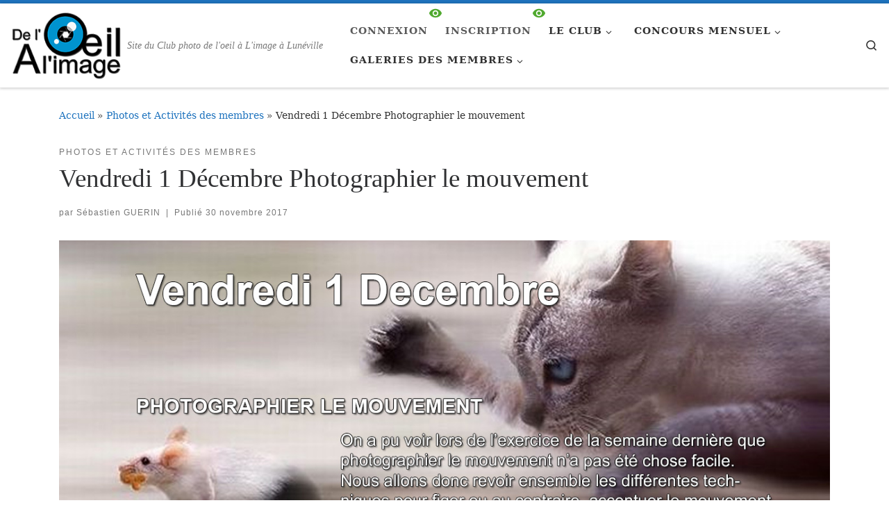

--- FILE ---
content_type: text/html; charset=UTF-8
request_url: https://doali.fr/vendredi-1-decembre-photographier-le-mouvement/
body_size: 15519
content:
<!DOCTYPE html>
<!--[if IE 7]>
<html class="ie ie7" lang="fr-FR">
<![endif]-->
<!--[if IE 8]>
<html class="ie ie8" lang="fr-FR">
<![endif]-->
<!--[if !(IE 7) | !(IE 8)  ]><!-->
<html lang="fr-FR" class="no-js">
<!--<![endif]-->
  <head>
  <meta charset="UTF-8" />
  <meta http-equiv="X-UA-Compatible" content="IE=EDGE" />
  <meta name="viewport" content="width=device-width, initial-scale=1.0" />
  <link rel="profile"  href="https://gmpg.org/xfn/11" />
  <link rel="pingback" href="https://doali.fr/xmlrpc.php" />
<script>(function(html){html.className = html.className.replace(/\bno-js\b/,'js')})(document.documentElement);</script>
<title>Vendredi 1 Décembre Photographier le mouvement &#8211; Club photo de l&#039;œil à L&#039;image à Lunéville</title>
<meta name='robots' content='max-image-preview:large' />
<link rel="alternate" type="application/rss+xml" title="Club photo de l&#039;œil à L&#039;image à Lunéville &raquo; Flux" href="https://doali.fr/feed/" />
<link rel="alternate" type="application/rss+xml" title="Club photo de l&#039;œil à L&#039;image à Lunéville &raquo; Flux des commentaires" href="https://doali.fr/comments/feed/" />
<link rel="alternate" type="application/rss+xml" title="Club photo de l&#039;œil à L&#039;image à Lunéville &raquo; Vendredi 1 Décembre Photographier le mouvement Flux des commentaires" href="https://doali.fr/vendredi-1-decembre-photographier-le-mouvement/feed/" />
<link rel="alternate" title="oEmbed (JSON)" type="application/json+oembed" href="https://doali.fr/wp-json/oembed/1.0/embed?url=https%3A%2F%2Fdoali.fr%2Fvendredi-1-decembre-photographier-le-mouvement%2F" />
<link rel="alternate" title="oEmbed (XML)" type="text/xml+oembed" href="https://doali.fr/wp-json/oembed/1.0/embed?url=https%3A%2F%2Fdoali.fr%2Fvendredi-1-decembre-photographier-le-mouvement%2F&#038;format=xml" />
<style id='wp-img-auto-sizes-contain-inline-css'>
img:is([sizes=auto i],[sizes^="auto," i]){contain-intrinsic-size:3000px 1500px}
/*# sourceURL=wp-img-auto-sizes-contain-inline-css */
</style>
<link rel='stylesheet' id='sgdg_block-css' href='https://doali.fr/wp-content/plugins/skaut-google-drive-gallery/frontend/css/block.min.css?ver=1728882244' media='all' />
<style id='wp-emoji-styles-inline-css'>

	img.wp-smiley, img.emoji {
		display: inline !important;
		border: none !important;
		box-shadow: none !important;
		height: 1em !important;
		width: 1em !important;
		margin: 0 0.07em !important;
		vertical-align: -0.1em !important;
		background: none !important;
		padding: 0 !important;
	}
/*# sourceURL=wp-emoji-styles-inline-css */
</style>
<style id='wp-block-library-inline-css'>
:root{--wp-block-synced-color:#7a00df;--wp-block-synced-color--rgb:122,0,223;--wp-bound-block-color:var(--wp-block-synced-color);--wp-editor-canvas-background:#ddd;--wp-admin-theme-color:#007cba;--wp-admin-theme-color--rgb:0,124,186;--wp-admin-theme-color-darker-10:#006ba1;--wp-admin-theme-color-darker-10--rgb:0,107,160.5;--wp-admin-theme-color-darker-20:#005a87;--wp-admin-theme-color-darker-20--rgb:0,90,135;--wp-admin-border-width-focus:2px}@media (min-resolution:192dpi){:root{--wp-admin-border-width-focus:1.5px}}.wp-element-button{cursor:pointer}:root .has-very-light-gray-background-color{background-color:#eee}:root .has-very-dark-gray-background-color{background-color:#313131}:root .has-very-light-gray-color{color:#eee}:root .has-very-dark-gray-color{color:#313131}:root .has-vivid-green-cyan-to-vivid-cyan-blue-gradient-background{background:linear-gradient(135deg,#00d084,#0693e3)}:root .has-purple-crush-gradient-background{background:linear-gradient(135deg,#34e2e4,#4721fb 50%,#ab1dfe)}:root .has-hazy-dawn-gradient-background{background:linear-gradient(135deg,#faaca8,#dad0ec)}:root .has-subdued-olive-gradient-background{background:linear-gradient(135deg,#fafae1,#67a671)}:root .has-atomic-cream-gradient-background{background:linear-gradient(135deg,#fdd79a,#004a59)}:root .has-nightshade-gradient-background{background:linear-gradient(135deg,#330968,#31cdcf)}:root .has-midnight-gradient-background{background:linear-gradient(135deg,#020381,#2874fc)}:root{--wp--preset--font-size--normal:16px;--wp--preset--font-size--huge:42px}.has-regular-font-size{font-size:1em}.has-larger-font-size{font-size:2.625em}.has-normal-font-size{font-size:var(--wp--preset--font-size--normal)}.has-huge-font-size{font-size:var(--wp--preset--font-size--huge)}.has-text-align-center{text-align:center}.has-text-align-left{text-align:left}.has-text-align-right{text-align:right}.has-fit-text{white-space:nowrap!important}#end-resizable-editor-section{display:none}.aligncenter{clear:both}.items-justified-left{justify-content:flex-start}.items-justified-center{justify-content:center}.items-justified-right{justify-content:flex-end}.items-justified-space-between{justify-content:space-between}.screen-reader-text{border:0;clip-path:inset(50%);height:1px;margin:-1px;overflow:hidden;padding:0;position:absolute;width:1px;word-wrap:normal!important}.screen-reader-text:focus{background-color:#ddd;clip-path:none;color:#444;display:block;font-size:1em;height:auto;left:5px;line-height:normal;padding:15px 23px 14px;text-decoration:none;top:5px;width:auto;z-index:100000}html :where(.has-border-color){border-style:solid}html :where([style*=border-top-color]){border-top-style:solid}html :where([style*=border-right-color]){border-right-style:solid}html :where([style*=border-bottom-color]){border-bottom-style:solid}html :where([style*=border-left-color]){border-left-style:solid}html :where([style*=border-width]){border-style:solid}html :where([style*=border-top-width]){border-top-style:solid}html :where([style*=border-right-width]){border-right-style:solid}html :where([style*=border-bottom-width]){border-bottom-style:solid}html :where([style*=border-left-width]){border-left-style:solid}html :where(img[class*=wp-image-]){height:auto;max-width:100%}:where(figure){margin:0 0 1em}html :where(.is-position-sticky){--wp-admin--admin-bar--position-offset:var(--wp-admin--admin-bar--height,0px)}@media screen and (max-width:600px){html :where(.is-position-sticky){--wp-admin--admin-bar--position-offset:0px}}

/*# sourceURL=wp-block-library-inline-css */
</style><style id='global-styles-inline-css'>
:root{--wp--preset--aspect-ratio--square: 1;--wp--preset--aspect-ratio--4-3: 4/3;--wp--preset--aspect-ratio--3-4: 3/4;--wp--preset--aspect-ratio--3-2: 3/2;--wp--preset--aspect-ratio--2-3: 2/3;--wp--preset--aspect-ratio--16-9: 16/9;--wp--preset--aspect-ratio--9-16: 9/16;--wp--preset--color--black: #000000;--wp--preset--color--cyan-bluish-gray: #abb8c3;--wp--preset--color--white: #ffffff;--wp--preset--color--pale-pink: #f78da7;--wp--preset--color--vivid-red: #cf2e2e;--wp--preset--color--luminous-vivid-orange: #ff6900;--wp--preset--color--luminous-vivid-amber: #fcb900;--wp--preset--color--light-green-cyan: #7bdcb5;--wp--preset--color--vivid-green-cyan: #00d084;--wp--preset--color--pale-cyan-blue: #8ed1fc;--wp--preset--color--vivid-cyan-blue: #0693e3;--wp--preset--color--vivid-purple: #9b51e0;--wp--preset--gradient--vivid-cyan-blue-to-vivid-purple: linear-gradient(135deg,rgb(6,147,227) 0%,rgb(155,81,224) 100%);--wp--preset--gradient--light-green-cyan-to-vivid-green-cyan: linear-gradient(135deg,rgb(122,220,180) 0%,rgb(0,208,130) 100%);--wp--preset--gradient--luminous-vivid-amber-to-luminous-vivid-orange: linear-gradient(135deg,rgb(252,185,0) 0%,rgb(255,105,0) 100%);--wp--preset--gradient--luminous-vivid-orange-to-vivid-red: linear-gradient(135deg,rgb(255,105,0) 0%,rgb(207,46,46) 100%);--wp--preset--gradient--very-light-gray-to-cyan-bluish-gray: linear-gradient(135deg,rgb(238,238,238) 0%,rgb(169,184,195) 100%);--wp--preset--gradient--cool-to-warm-spectrum: linear-gradient(135deg,rgb(74,234,220) 0%,rgb(151,120,209) 20%,rgb(207,42,186) 40%,rgb(238,44,130) 60%,rgb(251,105,98) 80%,rgb(254,248,76) 100%);--wp--preset--gradient--blush-light-purple: linear-gradient(135deg,rgb(255,206,236) 0%,rgb(152,150,240) 100%);--wp--preset--gradient--blush-bordeaux: linear-gradient(135deg,rgb(254,205,165) 0%,rgb(254,45,45) 50%,rgb(107,0,62) 100%);--wp--preset--gradient--luminous-dusk: linear-gradient(135deg,rgb(255,203,112) 0%,rgb(199,81,192) 50%,rgb(65,88,208) 100%);--wp--preset--gradient--pale-ocean: linear-gradient(135deg,rgb(255,245,203) 0%,rgb(182,227,212) 50%,rgb(51,167,181) 100%);--wp--preset--gradient--electric-grass: linear-gradient(135deg,rgb(202,248,128) 0%,rgb(113,206,126) 100%);--wp--preset--gradient--midnight: linear-gradient(135deg,rgb(2,3,129) 0%,rgb(40,116,252) 100%);--wp--preset--font-size--small: 13px;--wp--preset--font-size--medium: 20px;--wp--preset--font-size--large: 36px;--wp--preset--font-size--x-large: 42px;--wp--preset--spacing--20: 0.44rem;--wp--preset--spacing--30: 0.67rem;--wp--preset--spacing--40: 1rem;--wp--preset--spacing--50: 1.5rem;--wp--preset--spacing--60: 2.25rem;--wp--preset--spacing--70: 3.38rem;--wp--preset--spacing--80: 5.06rem;--wp--preset--shadow--natural: 6px 6px 9px rgba(0, 0, 0, 0.2);--wp--preset--shadow--deep: 12px 12px 50px rgba(0, 0, 0, 0.4);--wp--preset--shadow--sharp: 6px 6px 0px rgba(0, 0, 0, 0.2);--wp--preset--shadow--outlined: 6px 6px 0px -3px rgb(255, 255, 255), 6px 6px rgb(0, 0, 0);--wp--preset--shadow--crisp: 6px 6px 0px rgb(0, 0, 0);}:where(.is-layout-flex){gap: 0.5em;}:where(.is-layout-grid){gap: 0.5em;}body .is-layout-flex{display: flex;}.is-layout-flex{flex-wrap: wrap;align-items: center;}.is-layout-flex > :is(*, div){margin: 0;}body .is-layout-grid{display: grid;}.is-layout-grid > :is(*, div){margin: 0;}:where(.wp-block-columns.is-layout-flex){gap: 2em;}:where(.wp-block-columns.is-layout-grid){gap: 2em;}:where(.wp-block-post-template.is-layout-flex){gap: 1.25em;}:where(.wp-block-post-template.is-layout-grid){gap: 1.25em;}.has-black-color{color: var(--wp--preset--color--black) !important;}.has-cyan-bluish-gray-color{color: var(--wp--preset--color--cyan-bluish-gray) !important;}.has-white-color{color: var(--wp--preset--color--white) !important;}.has-pale-pink-color{color: var(--wp--preset--color--pale-pink) !important;}.has-vivid-red-color{color: var(--wp--preset--color--vivid-red) !important;}.has-luminous-vivid-orange-color{color: var(--wp--preset--color--luminous-vivid-orange) !important;}.has-luminous-vivid-amber-color{color: var(--wp--preset--color--luminous-vivid-amber) !important;}.has-light-green-cyan-color{color: var(--wp--preset--color--light-green-cyan) !important;}.has-vivid-green-cyan-color{color: var(--wp--preset--color--vivid-green-cyan) !important;}.has-pale-cyan-blue-color{color: var(--wp--preset--color--pale-cyan-blue) !important;}.has-vivid-cyan-blue-color{color: var(--wp--preset--color--vivid-cyan-blue) !important;}.has-vivid-purple-color{color: var(--wp--preset--color--vivid-purple) !important;}.has-black-background-color{background-color: var(--wp--preset--color--black) !important;}.has-cyan-bluish-gray-background-color{background-color: var(--wp--preset--color--cyan-bluish-gray) !important;}.has-white-background-color{background-color: var(--wp--preset--color--white) !important;}.has-pale-pink-background-color{background-color: var(--wp--preset--color--pale-pink) !important;}.has-vivid-red-background-color{background-color: var(--wp--preset--color--vivid-red) !important;}.has-luminous-vivid-orange-background-color{background-color: var(--wp--preset--color--luminous-vivid-orange) !important;}.has-luminous-vivid-amber-background-color{background-color: var(--wp--preset--color--luminous-vivid-amber) !important;}.has-light-green-cyan-background-color{background-color: var(--wp--preset--color--light-green-cyan) !important;}.has-vivid-green-cyan-background-color{background-color: var(--wp--preset--color--vivid-green-cyan) !important;}.has-pale-cyan-blue-background-color{background-color: var(--wp--preset--color--pale-cyan-blue) !important;}.has-vivid-cyan-blue-background-color{background-color: var(--wp--preset--color--vivid-cyan-blue) !important;}.has-vivid-purple-background-color{background-color: var(--wp--preset--color--vivid-purple) !important;}.has-black-border-color{border-color: var(--wp--preset--color--black) !important;}.has-cyan-bluish-gray-border-color{border-color: var(--wp--preset--color--cyan-bluish-gray) !important;}.has-white-border-color{border-color: var(--wp--preset--color--white) !important;}.has-pale-pink-border-color{border-color: var(--wp--preset--color--pale-pink) !important;}.has-vivid-red-border-color{border-color: var(--wp--preset--color--vivid-red) !important;}.has-luminous-vivid-orange-border-color{border-color: var(--wp--preset--color--luminous-vivid-orange) !important;}.has-luminous-vivid-amber-border-color{border-color: var(--wp--preset--color--luminous-vivid-amber) !important;}.has-light-green-cyan-border-color{border-color: var(--wp--preset--color--light-green-cyan) !important;}.has-vivid-green-cyan-border-color{border-color: var(--wp--preset--color--vivid-green-cyan) !important;}.has-pale-cyan-blue-border-color{border-color: var(--wp--preset--color--pale-cyan-blue) !important;}.has-vivid-cyan-blue-border-color{border-color: var(--wp--preset--color--vivid-cyan-blue) !important;}.has-vivid-purple-border-color{border-color: var(--wp--preset--color--vivid-purple) !important;}.has-vivid-cyan-blue-to-vivid-purple-gradient-background{background: var(--wp--preset--gradient--vivid-cyan-blue-to-vivid-purple) !important;}.has-light-green-cyan-to-vivid-green-cyan-gradient-background{background: var(--wp--preset--gradient--light-green-cyan-to-vivid-green-cyan) !important;}.has-luminous-vivid-amber-to-luminous-vivid-orange-gradient-background{background: var(--wp--preset--gradient--luminous-vivid-amber-to-luminous-vivid-orange) !important;}.has-luminous-vivid-orange-to-vivid-red-gradient-background{background: var(--wp--preset--gradient--luminous-vivid-orange-to-vivid-red) !important;}.has-very-light-gray-to-cyan-bluish-gray-gradient-background{background: var(--wp--preset--gradient--very-light-gray-to-cyan-bluish-gray) !important;}.has-cool-to-warm-spectrum-gradient-background{background: var(--wp--preset--gradient--cool-to-warm-spectrum) !important;}.has-blush-light-purple-gradient-background{background: var(--wp--preset--gradient--blush-light-purple) !important;}.has-blush-bordeaux-gradient-background{background: var(--wp--preset--gradient--blush-bordeaux) !important;}.has-luminous-dusk-gradient-background{background: var(--wp--preset--gradient--luminous-dusk) !important;}.has-pale-ocean-gradient-background{background: var(--wp--preset--gradient--pale-ocean) !important;}.has-electric-grass-gradient-background{background: var(--wp--preset--gradient--electric-grass) !important;}.has-midnight-gradient-background{background: var(--wp--preset--gradient--midnight) !important;}.has-small-font-size{font-size: var(--wp--preset--font-size--small) !important;}.has-medium-font-size{font-size: var(--wp--preset--font-size--medium) !important;}.has-large-font-size{font-size: var(--wp--preset--font-size--large) !important;}.has-x-large-font-size{font-size: var(--wp--preset--font-size--x-large) !important;}
/*# sourceURL=global-styles-inline-css */
</style>

<style id='classic-theme-styles-inline-css'>
/*! This file is auto-generated */
.wp-block-button__link{color:#fff;background-color:#32373c;border-radius:9999px;box-shadow:none;text-decoration:none;padding:calc(.667em + 2px) calc(1.333em + 2px);font-size:1.125em}.wp-block-file__button{background:#32373c;color:#fff;text-decoration:none}
/*# sourceURL=/wp-includes/css/classic-themes.min.css */
</style>
<link rel='stylesheet' id='foobox-free-min-css' href='https://doali.fr/wp-content/plugins/foobox-image-lightbox/free/css/foobox.free.min.css?ver=2.7.35' media='all' />
<link rel='stylesheet' id='if-menu-site-css-css' href='https://doali.fr/wp-content/plugins/if-menu/assets/if-menu-site.css?ver=6.9' media='all' />
<link rel='stylesheet' id='customizr-main-css' href='https://doali.fr/wp-content/themes/customizr/assets/front/css/style.css?ver=4.4.24' media='all' />
<style id='customizr-main-inline-css'>
::-moz-selection{background-color:#1e73be}

::selection{background-color:#1e73be}

a,
.btn-skin:active,
.btn-skin:focus,
.btn-skin:hover,
.btn-skin.inverted,
.grid-container__classic .post-type__icon,
.post-type__icon:hover .icn-format,
.grid-container__classic .post-type__icon:hover .icn-format,
[class*='grid-container__'] .entry-title a.czr-title:hover,
input[type=checkbox]:checked::before{color:#1e73be}

.czr-css-loader > div ,
.btn-skin,
.btn-skin:active,
.btn-skin:focus,
.btn-skin:hover,
.btn-skin-h-dark,
.btn-skin-h-dark.inverted:active,
.btn-skin-h-dark.inverted:focus,
.btn-skin-h-dark.inverted:hover{border-color:#1e73be}

.tc-header.border-top{border-top-color:#1e73be}

[class*='grid-container__'] .entry-title a:hover::after,
.grid-container__classic .post-type__icon,
.btn-skin,
.btn-skin.inverted:active,
.btn-skin.inverted:focus,
.btn-skin.inverted:hover,
.btn-skin-h-dark,
.btn-skin-h-dark.inverted:active,
.btn-skin-h-dark.inverted:focus,
.btn-skin-h-dark.inverted:hover,
.sidebar .widget-title::after,
input[type=radio]:checked::before{background-color:#1e73be}

.btn-skin-light:active,
.btn-skin-light:focus,
.btn-skin-light:hover,
.btn-skin-light.inverted{color:#4799e2}

input:not([type='submit']):not([type='button']):not([type='number']):not([type='checkbox']):not([type='radio']):focus,
textarea:focus,
.btn-skin-light,
.btn-skin-light.inverted,
.btn-skin-light:active,
.btn-skin-light:focus,
.btn-skin-light:hover,
.btn-skin-light.inverted:active,
.btn-skin-light.inverted:focus,
.btn-skin-light.inverted:hover{border-color:#4799e2}

.btn-skin-light,
.btn-skin-light.inverted:active,
.btn-skin-light.inverted:focus,
.btn-skin-light.inverted:hover{background-color:#4799e2}

.btn-skin-lightest:active,
.btn-skin-lightest:focus,
.btn-skin-lightest:hover,
.btn-skin-lightest.inverted{color:#5da5e5}

.btn-skin-lightest,
.btn-skin-lightest.inverted,
.btn-skin-lightest:active,
.btn-skin-lightest:focus,
.btn-skin-lightest:hover,
.btn-skin-lightest.inverted:active,
.btn-skin-lightest.inverted:focus,
.btn-skin-lightest.inverted:hover{border-color:#5da5e5}

.btn-skin-lightest,
.btn-skin-lightest.inverted:active,
.btn-skin-lightest.inverted:focus,
.btn-skin-lightest.inverted:hover{background-color:#5da5e5}

.pagination,
a:hover,
a:focus,
a:active,
.btn-skin-dark:active,
.btn-skin-dark:focus,
.btn-skin-dark:hover,
.btn-skin-dark.inverted,
.btn-skin-dark-oh:active,
.btn-skin-dark-oh:focus,
.btn-skin-dark-oh:hover,
.post-info a:not(.btn):hover,
.grid-container__classic .post-type__icon .icn-format,
[class*='grid-container__'] .hover .entry-title a,
.widget-area a:not(.btn):hover,
a.czr-format-link:hover,
.format-link.hover a.czr-format-link,
button[type=submit]:hover,
button[type=submit]:active,
button[type=submit]:focus,
input[type=submit]:hover,
input[type=submit]:active,
input[type=submit]:focus,
.tabs .nav-link:hover,
.tabs .nav-link.active,
.tabs .nav-link.active:hover,
.tabs .nav-link.active:focus{color:#165389}

.grid-container__classic.tc-grid-border .grid__item,
.btn-skin-dark,
.btn-skin-dark.inverted,
button[type=submit],
input[type=submit],
.btn-skin-dark:active,
.btn-skin-dark:focus,
.btn-skin-dark:hover,
.btn-skin-dark.inverted:active,
.btn-skin-dark.inverted:focus,
.btn-skin-dark.inverted:hover,
.btn-skin-h-dark:active,
.btn-skin-h-dark:focus,
.btn-skin-h-dark:hover,
.btn-skin-h-dark.inverted,
.btn-skin-h-dark.inverted,
.btn-skin-h-dark.inverted,
.btn-skin-dark-oh:active,
.btn-skin-dark-oh:focus,
.btn-skin-dark-oh:hover,
.btn-skin-dark-oh.inverted:active,
.btn-skin-dark-oh.inverted:focus,
.btn-skin-dark-oh.inverted:hover,
button[type=submit]:hover,
button[type=submit]:active,
button[type=submit]:focus,
input[type=submit]:hover,
input[type=submit]:active,
input[type=submit]:focus{border-color:#165389}

.btn-skin-dark,
.btn-skin-dark.inverted:active,
.btn-skin-dark.inverted:focus,
.btn-skin-dark.inverted:hover,
.btn-skin-h-dark:active,
.btn-skin-h-dark:focus,
.btn-skin-h-dark:hover,
.btn-skin-h-dark.inverted,
.btn-skin-h-dark.inverted,
.btn-skin-h-dark.inverted,
.btn-skin-dark-oh.inverted:active,
.btn-skin-dark-oh.inverted:focus,
.btn-skin-dark-oh.inverted:hover,
.grid-container__classic .post-type__icon:hover,
button[type=submit],
input[type=submit],
.czr-link-hover-underline .widgets-list-layout-links a:not(.btn)::before,
.czr-link-hover-underline .widget_archive a:not(.btn)::before,
.czr-link-hover-underline .widget_nav_menu a:not(.btn)::before,
.czr-link-hover-underline .widget_rss ul a:not(.btn)::before,
.czr-link-hover-underline .widget_recent_entries a:not(.btn)::before,
.czr-link-hover-underline .widget_categories a:not(.btn)::before,
.czr-link-hover-underline .widget_meta a:not(.btn)::before,
.czr-link-hover-underline .widget_recent_comments a:not(.btn)::before,
.czr-link-hover-underline .widget_pages a:not(.btn)::before,
.czr-link-hover-underline .widget_calendar a:not(.btn)::before,
[class*='grid-container__'] .hover .entry-title a::after,
a.czr-format-link::before,
.comment-author a::before,
.comment-link::before,
.tabs .nav-link.active::before{background-color:#165389}

.btn-skin-dark-shaded:active,
.btn-skin-dark-shaded:focus,
.btn-skin-dark-shaded:hover,
.btn-skin-dark-shaded.inverted{background-color:rgba(22,83,137,0.2)}

.btn-skin-dark-shaded,
.btn-skin-dark-shaded.inverted:active,
.btn-skin-dark-shaded.inverted:focus,
.btn-skin-dark-shaded.inverted:hover{background-color:rgba(22,83,137,0.8)}.navbar-brand,.header-tagline,h1,h2,h3,.tc-dropcap { font-family : 'Impact','Charcoal','sans-serif'; }
body { font-family : 'Palatino Linotype','Book Antiqua','Palatino','serif'; }

.tc-header.border-top { border-top-width: 5px; border-top-style: solid }
#czr-push-footer { display: none; visibility: hidden; }
        .czr-sticky-footer #czr-push-footer.sticky-footer-enabled { display: block; }
        
/*# sourceURL=customizr-main-inline-css */
</style>
<link rel='stylesheet' id='customizr-ms-respond-css' href='https://doali.fr/wp-content/themes/customizr/assets/front/css/style-modular-scale.css?ver=4.4.24' media='all' />
<link rel='stylesheet' id='tablepress-default-css' href='https://doali.fr/wp-content/plugins/tablepress/css/build/default.css?ver=3.2.6' media='all' />
<link rel='stylesheet' id='um_modal-css' href='https://doali.fr/wp-content/plugins/ultimate-member/assets/css/um-modal.min.css?ver=2.11.1' media='all' />
<link rel='stylesheet' id='um_ui-css' href='https://doali.fr/wp-content/plugins/ultimate-member/assets/libs/jquery-ui/jquery-ui.min.css?ver=1.13.2' media='all' />
<link rel='stylesheet' id='um_tipsy-css' href='https://doali.fr/wp-content/plugins/ultimate-member/assets/libs/tipsy/tipsy.min.css?ver=1.0.0a' media='all' />
<link rel='stylesheet' id='um_raty-css' href='https://doali.fr/wp-content/plugins/ultimate-member/assets/libs/raty/um-raty.min.css?ver=2.6.0' media='all' />
<link rel='stylesheet' id='select2-css' href='https://doali.fr/wp-content/plugins/ultimate-member/assets/libs/select2/select2.min.css?ver=4.0.13' media='all' />
<link rel='stylesheet' id='um_fileupload-css' href='https://doali.fr/wp-content/plugins/ultimate-member/assets/css/um-fileupload.min.css?ver=2.11.1' media='all' />
<link rel='stylesheet' id='um_confirm-css' href='https://doali.fr/wp-content/plugins/ultimate-member/assets/libs/um-confirm/um-confirm.min.css?ver=1.0' media='all' />
<link rel='stylesheet' id='um_datetime-css' href='https://doali.fr/wp-content/plugins/ultimate-member/assets/libs/pickadate/default.min.css?ver=3.6.2' media='all' />
<link rel='stylesheet' id='um_datetime_date-css' href='https://doali.fr/wp-content/plugins/ultimate-member/assets/libs/pickadate/default.date.min.css?ver=3.6.2' media='all' />
<link rel='stylesheet' id='um_datetime_time-css' href='https://doali.fr/wp-content/plugins/ultimate-member/assets/libs/pickadate/default.time.min.css?ver=3.6.2' media='all' />
<link rel='stylesheet' id='um_fonticons_ii-css' href='https://doali.fr/wp-content/plugins/ultimate-member/assets/libs/legacy/fonticons/fonticons-ii.min.css?ver=2.11.1' media='all' />
<link rel='stylesheet' id='um_fonticons_fa-css' href='https://doali.fr/wp-content/plugins/ultimate-member/assets/libs/legacy/fonticons/fonticons-fa.min.css?ver=2.11.1' media='all' />
<link rel='stylesheet' id='um_fontawesome-css' href='https://doali.fr/wp-content/plugins/ultimate-member/assets/css/um-fontawesome.min.css?ver=6.5.2' media='all' />
<link rel='stylesheet' id='um_common-css' href='https://doali.fr/wp-content/plugins/ultimate-member/assets/css/common.min.css?ver=2.11.1' media='all' />
<link rel='stylesheet' id='um_responsive-css' href='https://doali.fr/wp-content/plugins/ultimate-member/assets/css/um-responsive.min.css?ver=2.11.1' media='all' />
<link rel='stylesheet' id='um_styles-css' href='https://doali.fr/wp-content/plugins/ultimate-member/assets/css/um-styles.min.css?ver=2.11.1' media='all' />
<link rel='stylesheet' id='um_crop-css' href='https://doali.fr/wp-content/plugins/ultimate-member/assets/libs/cropper/cropper.min.css?ver=1.6.1' media='all' />
<link rel='stylesheet' id='um_profile-css' href='https://doali.fr/wp-content/plugins/ultimate-member/assets/css/um-profile.min.css?ver=2.11.1' media='all' />
<link rel='stylesheet' id='um_account-css' href='https://doali.fr/wp-content/plugins/ultimate-member/assets/css/um-account.min.css?ver=2.11.1' media='all' />
<link rel='stylesheet' id='um_misc-css' href='https://doali.fr/wp-content/plugins/ultimate-member/assets/css/um-misc.min.css?ver=2.11.1' media='all' />
<link rel='stylesheet' id='um_default_css-css' href='https://doali.fr/wp-content/plugins/ultimate-member/assets/css/um-old-default.min.css?ver=2.11.1' media='all' />
<script src="https://doali.fr/wp-includes/js/jquery/jquery.min.js?ver=3.7.1" id="jquery-core-js"></script>
<script src="https://doali.fr/wp-includes/js/jquery/jquery-migrate.min.js?ver=3.4.1" id="jquery-migrate-js"></script>
<script src="https://doali.fr/wp-includes/js/underscore.min.js?ver=1.13.7" id="underscore-js"></script>
<script id="czr-init-js-extra">
var CZRParams = {"assetsPath":"https://doali.fr/wp-content/themes/customizr/assets/front/","mainScriptUrl":"https://doali.fr/wp-content/themes/customizr/assets/front/js/tc-scripts.min.js?4.4.24","deferFontAwesome":"1","fontAwesomeUrl":"https://doali.fr/wp-content/themes/customizr/assets/shared/fonts/fa/css/fontawesome-all.min.css?4.4.24","_disabled":[],"centerSliderImg":"1","isLightBoxEnabled":"1","SmoothScroll":{"Enabled":true,"Options":{"touchpadSupport":false}},"isAnchorScrollEnabled":"","anchorSmoothScrollExclude":{"simple":["[class*=edd]",".carousel-control","[data-toggle=\"modal\"]","[data-toggle=\"dropdown\"]","[data-toggle=\"czr-dropdown\"]","[data-toggle=\"tooltip\"]","[data-toggle=\"popover\"]","[data-toggle=\"collapse\"]","[data-toggle=\"czr-collapse\"]","[data-toggle=\"tab\"]","[data-toggle=\"pill\"]","[data-toggle=\"czr-pill\"]","[class*=upme]","[class*=um-]"],"deep":{"classes":[],"ids":[]}},"timerOnScrollAllBrowsers":"1","centerAllImg":"1","HasComments":"","LoadModernizr":"1","stickyHeader":"","extLinksStyle":"","extLinksTargetExt":"","extLinksSkipSelectors":{"classes":["btn","button"],"ids":[]},"dropcapEnabled":"","dropcapWhere":{"post":"","page":""},"dropcapMinWords":"","dropcapSkipSelectors":{"tags":["IMG","IFRAME","H1","H2","H3","H4","H5","H6","BLOCKQUOTE","UL","OL"],"classes":["btn"],"id":[]},"imgSmartLoadEnabled":"1","imgSmartLoadOpts":{"parentSelectors":["[class*=grid-container], .article-container",".__before_main_wrapper",".widget-front",".post-related-articles",".tc-singular-thumbnail-wrapper",".sek-module-inner"],"opts":{"excludeImg":[".tc-holder-img"]}},"imgSmartLoadsForSliders":"1","pluginCompats":[],"isWPMobile":"","menuStickyUserSettings":{"desktop":"stick_up","mobile":"stick_up"},"adminAjaxUrl":"https://doali.fr/wp-admin/admin-ajax.php","ajaxUrl":"https://doali.fr/?czrajax=1","frontNonce":{"id":"CZRFrontNonce","handle":"288915c78c"},"isDevMode":"","isModernStyle":"1","i18n":{"Permanently dismiss":"Fermer d\u00e9finitivement"},"frontNotifications":{"welcome":{"enabled":false,"content":"","dismissAction":"dismiss_welcome_note_front"}},"preloadGfonts":"1","googleFonts":null,"version":"4.4.24"};
//# sourceURL=czr-init-js-extra
</script>
<script src="https://doali.fr/wp-content/themes/customizr/assets/front/js/tc-init.min.js?ver=4.4.24" id="czr-init-js"></script>
<script src="https://doali.fr/wp-content/themes/customizr/assets/front/js/libs/modernizr.min.js?ver=4.4.24" id="modernizr-js"></script>
<script id="foobox-free-min-js-before">
/* Run FooBox FREE (v2.7.35) */
var FOOBOX = window.FOOBOX = {
	ready: true,
	disableOthers: false,
	o: {wordpress: { enabled: true }, countMessage:'image %index of %total', captions: { dataTitle: ["captionTitle","title"], dataDesc: ["captionDesc","description"] }, rel: '', excludes:'.fbx-link,.nofoobox,.nolightbox,a[href*="pinterest.com/pin/create/button/"]', affiliate : { enabled: false }},
	selectors: [
		".gallery", ".wp-block-gallery", ".wp-caption", ".wp-block-image", "a:has(img[class*=wp-image-])", ".foobox"
	],
	pre: function( $ ){
		// Custom JavaScript (Pre)
		
	},
	post: function( $ ){
		// Custom JavaScript (Post)
		
		// Custom Captions Code
		
	},
	custom: function( $ ){
		// Custom Extra JS
		
	}
};
//# sourceURL=foobox-free-min-js-before
</script>
<script src="https://doali.fr/wp-content/plugins/foobox-image-lightbox/free/js/foobox.free.min.js?ver=2.7.35" id="foobox-free-min-js"></script>
<script src="https://doali.fr/wp-content/plugins/ultimate-member/assets/js/um-gdpr.min.js?ver=2.11.1" id="um-gdpr-js"></script>
<link rel="https://api.w.org/" href="https://doali.fr/wp-json/" /><link rel="alternate" title="JSON" type="application/json" href="https://doali.fr/wp-json/wp/v2/posts/2862" /><link rel="EditURI" type="application/rsd+xml" title="RSD" href="https://doali.fr/xmlrpc.php?rsd" />
<meta name="generator" content="WordPress 6.9" />
<link rel="canonical" href="https://doali.fr/vendredi-1-decembre-photographier-le-mouvement/" />
<link rel='shortlink' href='https://doali.fr/?p=2862' />
              <link rel="preload" as="font" type="font/woff2" href="https://doali.fr/wp-content/themes/customizr/assets/shared/fonts/customizr/customizr.woff2?128396981" crossorigin="anonymous"/>
            <link rel="icon" href="https://doali.fr/wp-content/uploads/2019/12/cropped-faveicon-1-150x150.png" sizes="32x32" />
<link rel="icon" href="https://doali.fr/wp-content/uploads/2019/12/cropped-faveicon-1-300x300.png" sizes="192x192" />
<link rel="apple-touch-icon" href="https://doali.fr/wp-content/uploads/2019/12/cropped-faveicon-1-300x300.png" />
<meta name="msapplication-TileImage" content="https://doali.fr/wp-content/uploads/2019/12/cropped-faveicon-1-300x300.png" />
</head>

  <body class="wp-singular post-template-default single single-post postid-2862 single-format-standard wp-custom-logo wp-embed-responsive wp-theme-customizr czr-link-hover-underline header-skin-light footer-skin-dark czr-no-sidebar tc-center-images czr-full-layout customizr-4-4-24 czr-sticky-footer">
          <a class="screen-reader-text skip-link" href="#content">Passer au contenu</a>
    
    
    <div id="tc-page-wrap" class="">

      <header class="tpnav-header__header tc-header sl-logo_left sticky-brand-shrink-on sticky-transparent border-top czr-submenu-fade czr-submenu-move" >
        <div class="primary-navbar__wrapper d-none d-lg-block has-horizontal-menu has-branding-aside desktop-sticky" >
  <div class="container-fluid">
    <div class="row align-items-center flex-row primary-navbar__row">
      <div class="branding__container col col-auto" >
  <div class="branding align-items-center flex-column ">
    <div class="branding-row d-flex flex-row align-items-center align-self-start">
      <div class="navbar-brand col-auto " >
  <a class="navbar-brand-sitelogo" href="https://doali.fr/"  aria-label="Club photo de l&#039;œil à L&#039;image à Lunéville | Site du Club photo de l&#039;oeil à L&#039;image à Lunéville" >
    <img src="https://doali.fr/wp-content/uploads/2019/12/cropped-cropped-Logo200px-1-1.png" alt="Retour Accueil" class="" width="200" height="124" style="max-width:250px;max-height:100px">  </a>
</div>
          <div class="branding-aside col-auto flex-column d-flex">
          <span class="header-tagline " >
  Site du Club photo de l&#039;oeil à L&#039;image à Lunéville</span>

          </div>
                </div>
      </div>
</div>
      <div class="primary-nav__container justify-content-lg-around col col-lg-auto flex-lg-column" >
  <div class="primary-nav__wrapper flex-lg-row align-items-center justify-content-end">
              <nav class="primary-nav__nav col" id="primary-nav">
          <div class="nav__menu-wrapper primary-nav__menu-wrapper justify-content-end czr-open-on-hover" >
<ul id="main-menu" class="primary-nav__menu regular-nav nav__menu nav"><li id="menu-item-7885" class="if-menu-peek menu-item menu-item-type-custom menu-item-object-custom menu-item-7885"><a href="https://doali.fr/wp-login.php" class="nav__link"><span class="nav__title">Connexion</span></a></li>
<li id="menu-item-7903" class="if-menu-peek menu-item menu-item-type-post_type menu-item-object-page menu-item-7903"><a href="https://doali.fr/register/" class="nav__link"><span class="nav__title">Inscription</span></a></li>
<li id="menu-item-7887" class="menu-item menu-item-type-post_type menu-item-object-page menu-item-has-children czr-dropdown menu-item-7887"><a data-toggle="czr-dropdown" aria-haspopup="true" aria-expanded="false" href="https://doali.fr/le-club/" class="nav__link"><span class="nav__title">Le club</span><span class="caret__dropdown-toggler"><i class="icn-down-small"></i></span></a>
<ul class="dropdown-menu czr-dropdown-menu">
	<li id="menu-item-7888" class="menu-item menu-item-type-post_type menu-item-object-page dropdown-item menu-item-7888"><a href="https://doali.fr/le-club/" class="nav__link"><span class="nav__title">Le club</span></a></li>
	<li id="menu-item-7886" class="menu-item menu-item-type-post_type menu-item-object-page dropdown-item menu-item-7886"><a href="https://doali.fr/contact-2/" class="nav__link"><span class="nav__title">Horaires-Contacts-Tarifs-Inscriptions</span></a></li>
	<li id="menu-item-7889" class="menu-item menu-item-type-post_type menu-item-object-page dropdown-item menu-item-7889"><a href="https://doali.fr/revues-de-presse/" class="nav__link"><span class="nav__title">Revues de presse</span></a></li>
</ul>
</li>
<li id="menu-item-9954" class="menu-item menu-item-type-taxonomy menu-item-object-category menu-item-has-children czr-dropdown menu-item-9954"><a data-toggle="czr-dropdown" aria-haspopup="true" aria-expanded="false" href="https://doali.fr/category/actualites-du-club/concours-mensuel/" class="nav__link"><span class="nav__title">Concours mensuel</span><span class="caret__dropdown-toggler"><i class="icn-down-small"></i></span></a>
<ul class="dropdown-menu czr-dropdown-menu">
	<li id="menu-item-11642" class="menu-item menu-item-type-post_type menu-item-object-page dropdown-item menu-item-11642"><a href="https://doali.fr/concours-photo/" class="nav__link"><span class="nav__title"></span></a></li>
	<li id="menu-item-11643" class="menu-item menu-item-type-post_type menu-item-object-post dropdown-item menu-item-11643"><a href="https://doali.fr/resultats-du-concours-decembre-2025-symetrie/" class="nav__link"><span class="nav__title">Résultats du concours décembre 2025 &#8220;Symétrie&#8221;</span></a></li>
</ul>
</li>
<li id="menu-item-8002" class="menu-item menu-item-type-custom menu-item-object-custom menu-item-home menu-item-has-children czr-dropdown menu-item-8002"><a data-toggle="czr-dropdown" aria-haspopup="true" aria-expanded="false" href="https://doali.fr" class="nav__link"><span class="nav__title">Galeries des membres</span><span class="caret__dropdown-toggler"><i class="icn-down-small"></i></span></a>
<ul class="dropdown-menu czr-dropdown-menu">
	<li id="menu-item-9012" class="menu-item menu-item-type-custom menu-item-object-custom dropdown-item menu-item-9012"><a href="https://anthonybeurephoto.com/" class="nav__link"><span class="nav__title">Anthony BEURE</span></a></li>
	<li id="menu-item-9599" class="menu-item menu-item-type-custom menu-item-object-custom dropdown-item menu-item-9599"><a href="https://www.flickr.com/photos/93284376@N06/albums/with/72177720312586928" class="nav__link"><span class="nav__title">Bernard GENOT</span></a></li>
	<li id="menu-item-9554" class="menu-item menu-item-type-custom menu-item-object-custom dropdown-item menu-item-9554"><a href="https://www.facebook.com/jeanne.dagorn.54/photos_by" class="nav__link"><span class="nav__title">Céline TRABAC</span></a></li>
	<li id="menu-item-8003" class="menu-item menu-item-type-custom menu-item-object-custom dropdown-item menu-item-8003"><a href="https://www.flickr.com/photos/christophe_remy/" class="nav__link"><span class="nav__title">Christophe REMY</span></a></li>
	<li id="menu-item-9553" class="menu-item menu-item-type-custom menu-item-object-custom dropdown-item menu-item-9553"><a href="https://www.facebook.com/claude.fabiani/photos_by" class="nav__link"><span class="nav__title">Claude FABIANI</span></a></li>
	<li id="menu-item-9552" class="menu-item menu-item-type-custom menu-item-object-custom dropdown-item menu-item-9552"><a href="https://www.facebook.com/danielle.klein.94/photos_by" class="nav__link"><span class="nav__title">Danielle KLEIN</span></a></li>
	<li id="menu-item-9436" class="menu-item menu-item-type-custom menu-item-object-custom dropdown-item menu-item-9436"><a href="https://davidschuller.fr/" class="nav__link"><span class="nav__title">David SCHULLER</span></a></li>
	<li id="menu-item-9550" class="menu-item menu-item-type-custom menu-item-object-custom dropdown-item menu-item-9550"><a href="https://www.facebook.com/denis.gluziki/photos_by" class="nav__link"><span class="nav__title">Denis GLUZIKI</span></a></li>
	<li id="menu-item-9551" class="menu-item menu-item-type-custom menu-item-object-custom dropdown-item menu-item-9551"><a href="https://www.facebook.com/jeanclaude.thirion.7/photos_by" class="nav__link"><span class="nav__title">Jean-Claude THIRION</span></a></li>
	<li id="menu-item-8004" class="menu-item menu-item-type-custom menu-item-object-custom dropdown-item menu-item-8004"><a href="https://www.flickr.com/photos/109431517@N08/" class="nav__link"><span class="nav__title">Julie TOCCO</span></a></li>
	<li id="menu-item-10437" class="menu-item menu-item-type-custom menu-item-object-custom dropdown-item menu-item-10437"><a href="https://www.flickr.com/photos/184847806@N02/" class="nav__link"><span class="nav__title">Laurent Lalleve</span></a></li>
	<li id="menu-item-9549" class="menu-item menu-item-type-custom menu-item-object-custom dropdown-item menu-item-9549"><a href="https://www.clicphoto54.fr/" class="nav__link"><span class="nav__title">Serges DELATTRE</span></a></li>
</ul>
</li>
</ul></div>        </nav>
    <div class="primary-nav__utils nav__utils col-auto" >
    <ul class="nav utils flex-row flex-nowrap regular-nav">
      <li class="nav__search " >
  <a href="#" class="search-toggle_btn icn-search czr-overlay-toggle_btn"  aria-expanded="false"><span class="sr-only">Search</span></a>
        <div class="czr-search-expand">
      <div class="czr-search-expand-inner"><div class="search-form__container " >
  <form action="https://doali.fr/" method="get" class="czr-form search-form">
    <div class="form-group czr-focus">
            <label for="s-696f6121925db" id="lsearch-696f6121925db">
        <span class="screen-reader-text">Rechercher</span>
        <input id="s-696f6121925db" class="form-control czr-search-field" name="s" type="search" value="" aria-describedby="lsearch-696f6121925db" placeholder="Rechercher &hellip;">
      </label>
      <button type="submit" class="button"><i class="icn-search"></i><span class="screen-reader-text">Rechercher &hellip;</span></button>
    </div>
  </form>
</div></div>
    </div>
    </li>
    </ul>
</div>  </div>
</div>
    </div>
  </div>
</div>    <div class="mobile-navbar__wrapper d-lg-none mobile-sticky" >
    <div class="branding__container justify-content-between align-items-center container-fluid" >
  <div class="branding flex-column">
    <div class="branding-row d-flex align-self-start flex-row align-items-center">
      <div class="navbar-brand col-auto " >
  <a class="navbar-brand-sitelogo" href="https://doali.fr/"  aria-label="Club photo de l&#039;œil à L&#039;image à Lunéville | Site du Club photo de l&#039;oeil à L&#039;image à Lunéville" >
    <img src="https://doali.fr/wp-content/uploads/2019/12/cropped-cropped-Logo200px-1-1.png" alt="Retour Accueil" class="" width="200" height="124" style="max-width:250px;max-height:100px">  </a>
</div>
    </div>
      </div>
  <div class="mobile-utils__wrapper nav__utils regular-nav">
    <ul class="nav utils row flex-row flex-nowrap">
      <li class="nav__search " >
  <a href="#" class="search-toggle_btn icn-search czr-dropdown" data-aria-haspopup="true" aria-expanded="false"><span class="sr-only">Search</span></a>
        <div class="czr-search-expand">
      <div class="czr-search-expand-inner"><div class="search-form__container " >
  <form action="https://doali.fr/" method="get" class="czr-form search-form">
    <div class="form-group czr-focus">
            <label for="s-696f6121928b9" id="lsearch-696f6121928b9">
        <span class="screen-reader-text">Rechercher</span>
        <input id="s-696f6121928b9" class="form-control czr-search-field" name="s" type="search" value="" aria-describedby="lsearch-696f6121928b9" placeholder="Rechercher &hellip;">
      </label>
      <button type="submit" class="button"><i class="icn-search"></i><span class="screen-reader-text">Rechercher &hellip;</span></button>
    </div>
  </form>
</div></div>
    </div>
        <ul class="dropdown-menu czr-dropdown-menu">
      <li class="header-search__container container-fluid">
  <div class="search-form__container " >
  <form action="https://doali.fr/" method="get" class="czr-form search-form">
    <div class="form-group czr-focus">
            <label for="s-696f612192992" id="lsearch-696f612192992">
        <span class="screen-reader-text">Rechercher</span>
        <input id="s-696f612192992" class="form-control czr-search-field" name="s" type="search" value="" aria-describedby="lsearch-696f612192992" placeholder="Rechercher &hellip;">
      </label>
      <button type="submit" class="button"><i class="icn-search"></i><span class="screen-reader-text">Rechercher &hellip;</span></button>
    </div>
  </form>
</div></li>    </ul>
  </li>
<li class="hamburger-toggler__container " >
  <button class="ham-toggler-menu czr-collapsed" data-toggle="czr-collapse" data-target="#mobile-nav"><span class="ham__toggler-span-wrapper"><span class="line line-1"></span><span class="line line-2"></span><span class="line line-3"></span></span><span class="screen-reader-text">Menu</span></button>
</li>
    </ul>
  </div>
</div>
<div class="mobile-nav__container " >
   <nav class="mobile-nav__nav flex-column czr-collapse" id="mobile-nav">
      <div class="mobile-nav__inner container-fluid">
      <div class="nav__menu-wrapper mobile-nav__menu-wrapper czr-open-on-click" >
<ul id="mobile-nav-menu" class="mobile-nav__menu vertical-nav nav__menu flex-column nav"><li class="if-menu-peek menu-item menu-item-type-custom menu-item-object-custom menu-item-7885"><a href="https://doali.fr/wp-login.php" class="nav__link"><span class="nav__title">Connexion</span></a></li>
<li class="if-menu-peek menu-item menu-item-type-post_type menu-item-object-page menu-item-7903"><a href="https://doali.fr/register/" class="nav__link"><span class="nav__title">Inscription</span></a></li>
<li class="menu-item menu-item-type-post_type menu-item-object-page menu-item-has-children czr-dropdown menu-item-7887"><span class="display-flex nav__link-wrapper align-items-start"><a href="https://doali.fr/le-club/" class="nav__link"><span class="nav__title">Le club</span></a><button data-toggle="czr-dropdown" aria-haspopup="true" aria-expanded="false" class="caret__dropdown-toggler czr-btn-link"><i class="icn-down-small"></i></button></span>
<ul class="dropdown-menu czr-dropdown-menu">
	<li class="menu-item menu-item-type-post_type menu-item-object-page dropdown-item menu-item-7888"><a href="https://doali.fr/le-club/" class="nav__link"><span class="nav__title">Le club</span></a></li>
	<li class="menu-item menu-item-type-post_type menu-item-object-page dropdown-item menu-item-7886"><a href="https://doali.fr/contact-2/" class="nav__link"><span class="nav__title">Horaires-Contacts-Tarifs-Inscriptions</span></a></li>
	<li class="menu-item menu-item-type-post_type menu-item-object-page dropdown-item menu-item-7889"><a href="https://doali.fr/revues-de-presse/" class="nav__link"><span class="nav__title">Revues de presse</span></a></li>
</ul>
</li>
<li class="menu-item menu-item-type-taxonomy menu-item-object-category menu-item-has-children czr-dropdown menu-item-9954"><span class="display-flex nav__link-wrapper align-items-start"><a href="https://doali.fr/category/actualites-du-club/concours-mensuel/" class="nav__link"><span class="nav__title">Concours mensuel</span></a><button data-toggle="czr-dropdown" aria-haspopup="true" aria-expanded="false" class="caret__dropdown-toggler czr-btn-link"><i class="icn-down-small"></i></button></span>
<ul class="dropdown-menu czr-dropdown-menu">
	<li class="menu-item menu-item-type-post_type menu-item-object-page dropdown-item menu-item-11642"><a href="https://doali.fr/concours-photo/" class="nav__link"><span class="nav__title"></span></a></li>
	<li class="menu-item menu-item-type-post_type menu-item-object-post dropdown-item menu-item-11643"><a href="https://doali.fr/resultats-du-concours-decembre-2025-symetrie/" class="nav__link"><span class="nav__title">Résultats du concours décembre 2025 &#8220;Symétrie&#8221;</span></a></li>
</ul>
</li>
<li class="menu-item menu-item-type-custom menu-item-object-custom menu-item-home menu-item-has-children czr-dropdown menu-item-8002"><span class="display-flex nav__link-wrapper align-items-start"><a href="https://doali.fr" class="nav__link"><span class="nav__title">Galeries des membres</span></a><button data-toggle="czr-dropdown" aria-haspopup="true" aria-expanded="false" class="caret__dropdown-toggler czr-btn-link"><i class="icn-down-small"></i></button></span>
<ul class="dropdown-menu czr-dropdown-menu">
	<li class="menu-item menu-item-type-custom menu-item-object-custom dropdown-item menu-item-9012"><a href="https://anthonybeurephoto.com/" class="nav__link"><span class="nav__title">Anthony BEURE</span></a></li>
	<li class="menu-item menu-item-type-custom menu-item-object-custom dropdown-item menu-item-9599"><a href="https://www.flickr.com/photos/93284376@N06/albums/with/72177720312586928" class="nav__link"><span class="nav__title">Bernard GENOT</span></a></li>
	<li class="menu-item menu-item-type-custom menu-item-object-custom dropdown-item menu-item-9554"><a href="https://www.facebook.com/jeanne.dagorn.54/photos_by" class="nav__link"><span class="nav__title">Céline TRABAC</span></a></li>
	<li class="menu-item menu-item-type-custom menu-item-object-custom dropdown-item menu-item-8003"><a href="https://www.flickr.com/photos/christophe_remy/" class="nav__link"><span class="nav__title">Christophe REMY</span></a></li>
	<li class="menu-item menu-item-type-custom menu-item-object-custom dropdown-item menu-item-9553"><a href="https://www.facebook.com/claude.fabiani/photos_by" class="nav__link"><span class="nav__title">Claude FABIANI</span></a></li>
	<li class="menu-item menu-item-type-custom menu-item-object-custom dropdown-item menu-item-9552"><a href="https://www.facebook.com/danielle.klein.94/photos_by" class="nav__link"><span class="nav__title">Danielle KLEIN</span></a></li>
	<li class="menu-item menu-item-type-custom menu-item-object-custom dropdown-item menu-item-9436"><a href="https://davidschuller.fr/" class="nav__link"><span class="nav__title">David SCHULLER</span></a></li>
	<li class="menu-item menu-item-type-custom menu-item-object-custom dropdown-item menu-item-9550"><a href="https://www.facebook.com/denis.gluziki/photos_by" class="nav__link"><span class="nav__title">Denis GLUZIKI</span></a></li>
	<li class="menu-item menu-item-type-custom menu-item-object-custom dropdown-item menu-item-9551"><a href="https://www.facebook.com/jeanclaude.thirion.7/photos_by" class="nav__link"><span class="nav__title">Jean-Claude THIRION</span></a></li>
	<li class="menu-item menu-item-type-custom menu-item-object-custom dropdown-item menu-item-8004"><a href="https://www.flickr.com/photos/109431517@N08/" class="nav__link"><span class="nav__title">Julie TOCCO</span></a></li>
	<li class="menu-item menu-item-type-custom menu-item-object-custom dropdown-item menu-item-10437"><a href="https://www.flickr.com/photos/184847806@N02/" class="nav__link"><span class="nav__title">Laurent Lalleve</span></a></li>
	<li class="menu-item menu-item-type-custom menu-item-object-custom dropdown-item menu-item-9549"><a href="https://www.clicphoto54.fr/" class="nav__link"><span class="nav__title">Serges DELATTRE</span></a></li>
</ul>
</li>
</ul></div>      </div>
  </nav>
</div></div></header>


  
    <div id="main-wrapper" class="section">

                      

          <div class="czr-hot-crumble container page-breadcrumbs" role="navigation" >
  <div class="row">
        <nav class="breadcrumbs col-12"><span class="trail-begin"><a href="https://doali.fr" title="Club photo de l&#039;œil à L&#039;image à Lunéville" rel="home" class="trail-begin">Accueil</a></span> <span class="sep">&raquo;</span> <a href="https://doali.fr/category/photos-et-activites-des-membres/" title="Photos et Activités des membres">Photos et Activités des membres</a> <span class="sep">&raquo;</span> <span class="trail-end">Vendredi 1 Décembre Photographier le mouvement</span></nav>  </div>
</div>
          <div class="container" role="main">

            
            <div class="flex-row row column-content-wrapper">

                
                <div id="content" class="col-12 article-container">

                  <article id="post-2862" class="post-2862 post type-post status-publish format-standard has-post-thumbnail category-photos-et-activites-des-membres czr-hentry" >
    <header class="entry-header " >
  <div class="entry-header-inner">
                <div class="tax__container post-info entry-meta">
          <a class="tax__link" href="https://doali.fr/category/photos-et-activites-des-membres/" title="Voir tous les billets dans Photos et Activités des membres"> <span>Photos et Activités des membres</span> </a>        </div>
        <h1 class="entry-title">Vendredi 1 Décembre Photographier le mouvement</h1>
        <div class="header-bottom">
      <div class="post-info">
                  <span class="entry-meta">
        <span class="author-meta">par <span class="author vcard"><span class="author_name"><a class="url fn n" href="https://doali.fr/author/admin5340/" title="Voir tous les billets de Sébastien GUERIN" rel="author">Sébastien GUERIN</a></span></span></span><span class="v-separator">|</span>Publié <a href="https://doali.fr/2017/11/30/" title="7h37" rel="bookmark"><time class="entry-date published updated" datetime="30 novembre 2017">30 novembre 2017</time></a></span>      </div>
    </div>
      </div>
</header>  <div class="post-entry tc-content-inner">
    <section class="post-content entry-content " >
            <div class="czr-wp-the-content">
        <p><img  fetchpriority="high" decoding="async" class="aligncenter size-full wp-image-2865"  src="[data-uri]" data-src="http://www.oeilimage.fr/wp-content/uploads/2017/11/39-1.jpg"  alt="" width="1200" height="500" data-srcset="https://doali.fr/wp-content/uploads/2017/11/39-1.jpg 1200w, https://doali.fr/wp-content/uploads/2017/11/39-1-300x125.jpg 300w, https://doali.fr/wp-content/uploads/2017/11/39-1-1024x427.jpg 1024w, https://doali.fr/wp-content/uploads/2017/11/39-1-768x320.jpg 768w" data-sizes="(max-width: 1200px) 100vw, 1200px" /><img  decoding="async" class="aligncenter size-full wp-image-2861"  src="[data-uri]" data-src="http://www.oeilimage.fr/wp-content/uploads/2017/11/39.jpg"  alt="" width="1200" height="500" /></p>
      </div>
      <footer class="post-footer clearfix">
                <div class="row entry-meta justify-content-between align-items-center">
                          </div>
      </footer>
    </section><!-- .entry-content -->
  </div><!-- .post-entry -->
  </article><section class="post-related-articles czr-carousel " id="related-posts-section" >
  <header class="row flex-row">
    <h3 class="related-posts_title col">Vous pourrez aussi être intéressé par</h3>
          <div class="related-posts_nav col col-auto">
        <span class="btn btn-skin-dark inverted czr-carousel-prev slider-control czr-carousel-control disabled icn-left-open-big" title="Articles similaires précédent" tabindex="0"></span>
        <span class="btn btn-skin-dark inverted czr-carousel-next slider-control czr-carousel-control icn-right-open-big" title="Articles similaires suivant" tabindex="0"></span>
      </div>
      </header>
  <div class="row grid-container__square-mini carousel-inner">
  <article id="post-3538_related_posts" class="col-6 grid-item czr-related-post post-3538 post type-post status-publish format-standard has-post-thumbnail category-photos-et-activites-des-membres czr-hentry" >
  <div class="grid__item flex-wrap flex-lg-nowrap flex-row">
    <section class="tc-thumbnail entry-media__holder col-12 col-lg-6 czr__r-w1by1" >
  <div class="entry-media__wrapper czr__r-i js-centering">
        <a class="bg-link" rel="bookmark" href="https://doali.fr/denis-aubry-et-philippe-mitre-exposent-a-la-filoche-de-chaligny/"></a>
  <img  width="361" height="510"  src="[data-uri]" data-src="https://doali.fr/wp-content/uploads/2018/05/filoche.jpg"  class="attachment-tc-sq-thumb tc-thumb-type-thumb czr-img wp-post-image" alt="" decoding="async" loading="lazy" data-srcset="https://doali.fr/wp-content/uploads/2018/05/filoche.jpg 827w, https://doali.fr/wp-content/uploads/2018/05/filoche-212x300.jpg 212w, https://doali.fr/wp-content/uploads/2018/05/filoche-724x1024.jpg 724w, https://doali.fr/wp-content/uploads/2018/05/filoche-768x1086.jpg 768w" data-sizes="auto, (max-width: 361px) 100vw, 361px" /><div class="post-action btn btn-skin-dark-shaded inverted"><a href="https://doali.fr/wp-content/uploads/2018/05/filoche.jpg" class="expand-img icn-expand"></a></div>  </div>
</section>      <section class="tc-content entry-content__holder col-12 col-lg-6 czr__r-w1by1">
        <div class="entry-content__wrapper">
        <header class="entry-header " >
  <div class="entry-header-inner ">
          <div class="entry-meta post-info">
          Publié <a href="https://doali.fr/denis-aubry-et-philippe-mitre-exposent-a-la-filoche-de-chaligny/" title="Permalien vers &nbsp;Denis Aubry et Philippe Mitre Exposent à La Filoche de Chaligny" rel="bookmark"><time class="entry-date published updated" datetime="20 mai 2018">20 mai 2018</time></a>      </div>
              <h2 class="entry-title ">
      <a class="czr-title" href="https://doali.fr/denis-aubry-et-philippe-mitre-exposent-a-la-filoche-de-chaligny/" rel="bookmark">Denis Aubry et Philippe Mitre Exposent à La Filoche de Chaligny</a>
    </h2>
            </div>
</header><div class="tc-content-inner entry-summary"  >
            <div class="czr-wp-the-content">
              <p>Ouvrons les portes !, Photographies et poèmes de Denis Aubry et Philippe Mitre Retrouvez toute la programmation du cycle « Habiter » et de la [&hellip;]</p>
          </div>
      </div>        </div>
      </section>
  </div>
</article><article id="post-3274_related_posts" class="col-6 grid-item czr-related-post post-3274 post type-post status-publish format-standard has-post-thumbnail category-photos-et-activites-des-membres czr-hentry" >
  <div class="grid__item flex-wrap flex-lg-nowrap flex-row">
    <section class="tc-thumbnail entry-media__holder col-12 col-lg-6 czr__r-w1by1" >
  <div class="entry-media__wrapper czr__r-i js-centering">
        <a class="bg-link" rel="bookmark" href="https://doali.fr/vendredi-06-avril-soiree-concours-la-pierre/"></a>
  <img  width="510" height="213"  src="[data-uri]" data-src="https://doali.fr/wp-content/uploads/2018/04/85.jpg"  class="attachment-tc-sq-thumb tc-thumb-type-thumb czr-img wp-post-image" alt="" decoding="async" loading="lazy" data-srcset="https://doali.fr/wp-content/uploads/2018/04/85.jpg 1200w, https://doali.fr/wp-content/uploads/2018/04/85-300x125.jpg 300w, https://doali.fr/wp-content/uploads/2018/04/85-1024x427.jpg 1024w, https://doali.fr/wp-content/uploads/2018/04/85-768x320.jpg 768w" data-sizes="auto, (max-width: 510px) 100vw, 510px" /><div class="post-action btn btn-skin-dark-shaded inverted"><a href="https://doali.fr/wp-content/uploads/2018/04/85.jpg" class="expand-img icn-expand"></a></div>  </div>
</section>      <section class="tc-content entry-content__holder col-12 col-lg-6 czr__r-w1by1">
        <div class="entry-content__wrapper">
        <header class="entry-header " >
  <div class="entry-header-inner ">
          <div class="entry-meta post-info">
          Publié <a href="https://doali.fr/vendredi-06-avril-soiree-concours-la-pierre/" title="Permalien vers &nbsp;Vendredi 06 Avril: Soirée concours &#8220;la pierre&#8221;" rel="bookmark"><time class="entry-date published updated" datetime="6 avril 2018">6 avril 2018</time></a>      </div>
              <h2 class="entry-title ">
      <a class="czr-title" href="https://doali.fr/vendredi-06-avril-soiree-concours-la-pierre/" rel="bookmark">Vendredi 06 Avril: Soirée concours &#8220;la pierre&#8221;</a>
    </h2>
            </div>
</header>        </div>
      </section>
  </div>
</article><article id="post-2286_related_posts" class="col-6 grid-item czr-related-post post-2286 post type-post status-publish format-standard has-post-thumbnail category-photos-et-activites-des-membres czr-hentry" >
  <div class="grid__item flex-wrap flex-lg-nowrap flex-row">
    <section class="tc-thumbnail entry-media__holder col-12 col-lg-6 czr__r-w1by1" >
  <div class="entry-media__wrapper czr__r-i js-centering">
        <a class="bg-link" rel="bookmark" href="https://doali.fr/mardi-04-avril-photomontages/"></a>
  <img  width="510" height="213"  src="[data-uri]" data-src="https://doali.fr/wp-content/uploads/2017/04/79.jpg"  class="attachment-tc-sq-thumb tc-thumb-type-thumb czr-img wp-post-image" alt="" decoding="async" loading="lazy" data-srcset="https://doali.fr/wp-content/uploads/2017/04/79.jpg 1200w, https://doali.fr/wp-content/uploads/2017/04/79-300x125.jpg 300w, https://doali.fr/wp-content/uploads/2017/04/79-1024x427.jpg 1024w, https://doali.fr/wp-content/uploads/2017/04/79-768x320.jpg 768w" data-sizes="auto, (max-width: 510px) 100vw, 510px" /><div class="post-action btn btn-skin-dark-shaded inverted"><a href="https://doali.fr/wp-content/uploads/2017/04/79.jpg" class="expand-img icn-expand"></a></div>  </div>
</section>      <section class="tc-content entry-content__holder col-12 col-lg-6 czr__r-w1by1">
        <div class="entry-content__wrapper">
        <header class="entry-header " >
  <div class="entry-header-inner ">
          <div class="entry-meta post-info">
          Publié <a href="https://doali.fr/mardi-04-avril-photomontages/" title="Permalien vers &nbsp;Mardi 04 Avril Photomontages" rel="bookmark"><time class="entry-date published updated" datetime="1 avril 2017">1 avril 2017</time></a>      </div>
              <h2 class="entry-title ">
      <a class="czr-title" href="https://doali.fr/mardi-04-avril-photomontages/" rel="bookmark">Mardi 04 Avril Photomontages</a>
    </h2>
            </div>
</header>        </div>
      </section>
  </div>
</article><article id="post-2427_related_posts" class="col-6 grid-item czr-related-post post-2427 post type-post status-publish format-standard has-post-thumbnail category-photos-et-activites-des-membres czr-hentry" >
  <div class="grid__item flex-wrap flex-lg-nowrap flex-row">
    <section class="tc-thumbnail entry-media__holder col-12 col-lg-6 czr__r-w1by1" >
  <div class="entry-media__wrapper czr__r-i js-centering">
        <a class="bg-link" rel="bookmark" href="https://doali.fr/le-mon-du-petit-sur-le-republicain-lorrain/"></a>
  <img  width="510" height="350"  src="[data-uri]" data-src="https://doali.fr/wp-content/uploads/2017/07/les-personnalites-devant-l-exposition-photo-rl-1499789901.jpg"  class="attachment-tc-sq-thumb tc-thumb-type-thumb czr-img wp-post-image" alt="" decoding="async" loading="lazy" data-srcset="https://doali.fr/wp-content/uploads/2017/07/les-personnalites-devant-l-exposition-photo-rl-1499789901.jpg 1600w, https://doali.fr/wp-content/uploads/2017/07/les-personnalites-devant-l-exposition-photo-rl-1499789901-300x206.jpg 300w, https://doali.fr/wp-content/uploads/2017/07/les-personnalites-devant-l-exposition-photo-rl-1499789901-1024x703.jpg 1024w, https://doali.fr/wp-content/uploads/2017/07/les-personnalites-devant-l-exposition-photo-rl-1499789901-768x528.jpg 768w, https://doali.fr/wp-content/uploads/2017/07/les-personnalites-devant-l-exposition-photo-rl-1499789901-1536x1055.jpg 1536w, https://doali.fr/wp-content/uploads/2017/07/les-personnalites-devant-l-exposition-photo-rl-1499789901-1568x1077.jpg 1568w" data-sizes="auto, (max-width: 510px) 100vw, 510px" /><div class="post-action btn btn-skin-dark-shaded inverted"><a href="https://doali.fr/wp-content/uploads/2017/07/les-personnalites-devant-l-exposition-photo-rl-1499789901.jpg" class="expand-img icn-expand"></a></div>  </div>
</section>      <section class="tc-content entry-content__holder col-12 col-lg-6 czr__r-w1by1">
        <div class="entry-content__wrapper">
        <header class="entry-header " >
  <div class="entry-header-inner ">
          <div class="entry-meta post-info">
          Publié <a href="https://doali.fr/le-mon-du-petit-sur-le-republicain-lorrain/" title="Permalien vers &nbsp;Le monde du petit sur le Républicain Lorrain" rel="bookmark"><time class="entry-date published updated" datetime="12 juillet 2017">12 juillet 2017</time></a>      </div>
              <h2 class="entry-title ">
      <a class="czr-title" href="https://doali.fr/le-mon-du-petit-sur-le-republicain-lorrain/" rel="bookmark">Le monde du petit sur le Républicain Lorrain</a>
    </h2>
            </div>
</header><div class="tc-content-inner entry-summary"  >
            <div class="czr-wp-the-content">
              <p>ASSOCIATION Le Club photo de Lunéville expose à Abreschviller E 12/07/2017 À 05:03 Photo HDLes personnalités devant l&#8217;exposition. Photo RL Le Club [&hellip;]</p>
          </div>
      </div>        </div>
      </section>
  </div>
</article>  </div>
</section>
                </div>

                
            </div><!-- .column-content-wrapper -->

            

          </div><!-- .container -->

          <div id="czr-push-footer" ></div>
    </div><!-- #main-wrapper -->

    
          <div class="container-fluid">
        <div class="post-navigation row " >
  <nav id="nav-below" class="col-12">
    <h2 class="sr-only">Parcourir les articles</h2>
    <ul class="czr_pager row flex-row flex-no-wrap">
      <li class="previous col-5 text-left">
              <span class="sr-only">Article précédent</span>
        <span class="nav-previous nav-dir"><a href="https://doali.fr/mercredi-29-novembre-les-objectifs/" rel="prev"><span class="meta-nav"><i class="arrow icn-left-open-big"></i><span class="meta-nav-title">Mercredi 29 novembre &#8211; Les objectifs</span></span></a></span>
            </li>
      <li class="nav-back col-2 text-center">
                <a href="https://doali.fr/" title="Retour à la liste des articles">
          <span><i class="icn-grid-empty"></i></span>
          <span class="sr-only">Retour à la liste des articles</span>
        </a>
              </li>
      <li class="next col-5 text-right">
              <span class="sr-only">Article suivant</span>
        <span class="nav-next nav-dir"><a href="https://doali.fr/mardi-5-decembre-atelier-light-room/" rel="next"><span class="meta-nav"><span class="meta-nav-title">Mardi 5 décembre Atelier Light Room</span><i class="arrow icn-right-open-big"></i></span></a></span>
            </li>
  </ul>
  </nav>
</div>
      </div>
    
<footer id="footer" class="footer__wrapper" >
  <div id="colophon" class="colophon " >
  <div class="container-fluid">
    <div class="colophon__row row flex-row justify-content-between">
      <div class="col-12 col-sm-auto">
        <div id="footer__credits" class="footer__credits" >
  <p class="czr-copyright">
    <span class="czr-copyright-text">&copy;&nbsp;2026&nbsp;</span><a class="czr-copyright-link" href="https://doali.fr" title="Club photo de l&#039;œil à L&#039;image à Lunéville">Club photo de l&#039;œil à L&#039;image à Lunéville</a><span class="czr-rights-text">&nbsp;&ndash;&nbsp;Tous droits réservés</span>
  </p>
  <p class="czr-credits">
    <span class="czr-designer">
      <span class="czr-wp-powered"><span class="czr-wp-powered-text">Propulsé par&nbsp;</span><a class="czr-wp-powered-link" title="Propulsé par WordPress" href="https://www.wordpress.org/" target="_blank" rel="noopener noreferrer">WP</a></span><span class="czr-designer-text">&nbsp;&ndash;&nbsp;Réalisé avec the <a class="czr-designer-link" href="https://presscustomizr.com/customizr" title="Thème Customizr">Thème Customizr</a></span>
    </span>
  </p>
</div>
      </div>
            <div class="col-12 col-sm-auto">
        <div class="social-links">
          <ul class="socials " >
  <li ><a rel="nofollow noopener noreferrer" class="social-icon icon-feed"  title="Abonnez-vous au flux rss" aria-label="Abonnez-vous au flux rss" href="https://doali.fr/?feed=rss"  target="_blank" ><i class="fas fa-rss"></i></a></li> <li ><a rel="nofollow noopener noreferrer" class="social-icon icon-facebook-f (alias)"  title="Suivez-nous sur Facebook-f (alias)" aria-label="Suivez-nous sur Facebook-f (alias)" href="https://www.facebook.com/oeilimage"  target="_blank" ><i class="fab fa-facebook-f (alias)"></i></a></li></ul>
        </div>
      </div>
          </div>
  </div>
</div>
</footer>
    </div><!-- end #tc-page-wrap -->

    <button class="btn czr-btt czr-btta right" ><i class="icn-up-small"></i></button>

<div id="um_upload_single" style="display:none;"></div>

<div id="um_view_photo" style="display:none;">
	<a href="javascript:void(0);" data-action="um_remove_modal" class="um-modal-close" aria-label="Fermer la fenêtre modale de l’image">
		<i class="um-faicon-times"></i>
	</a>

	<div class="um-modal-body photo">
		<div class="um-modal-photo"></div>
	</div>
</div>
<script type="speculationrules">
{"prefetch":[{"source":"document","where":{"and":[{"href_matches":"/*"},{"not":{"href_matches":["/wp-*.php","/wp-admin/*","/wp-content/uploads/*","/wp-content/*","/wp-content/plugins/*","/wp-content/themes/customizr/*","/*\\?(.+)"]}},{"not":{"selector_matches":"a[rel~=\"nofollow\"]"}},{"not":{"selector_matches":".no-prefetch, .no-prefetch a"}}]},"eagerness":"conservative"}]}
</script>
<script src="https://doali.fr/wp-includes/js/comment-reply.min.js?ver=6.9" id="comment-reply-js" async data-wp-strategy="async" fetchpriority="low"></script>
<script src="https://doali.fr/wp-includes/js/jquery/ui/core.min.js?ver=1.13.3" id="jquery-ui-core-js"></script>
<script src="https://doali.fr/wp-content/themes/customizr/assets/front/js/libs/retina.min.js?ver=4.4.24" id="retinajs-js"></script>
<script id="wp-util-js-extra">
var _wpUtilSettings = {"ajax":{"url":"/wp-admin/admin-ajax.php"}};
//# sourceURL=wp-util-js-extra
</script>
<script src="https://doali.fr/wp-includes/js/wp-util.min.js?ver=6.9" id="wp-util-js"></script>
<script src="https://doali.fr/wp-includes/js/dist/hooks.min.js?ver=dd5603f07f9220ed27f1" id="wp-hooks-js"></script>
<script src="https://doali.fr/wp-includes/js/dist/i18n.min.js?ver=c26c3dc7bed366793375" id="wp-i18n-js"></script>
<script id="wp-i18n-js-after">
wp.i18n.setLocaleData( { 'text direction\u0004ltr': [ 'ltr' ] } );
//# sourceURL=wp-i18n-js-after
</script>
<script src="https://doali.fr/wp-content/plugins/ultimate-member/assets/libs/tipsy/tipsy.min.js?ver=1.0.0a" id="um_tipsy-js"></script>
<script src="https://doali.fr/wp-content/plugins/ultimate-member/assets/libs/um-confirm/um-confirm.min.js?ver=1.0" id="um_confirm-js"></script>
<script src="https://doali.fr/wp-content/plugins/ultimate-member/assets/libs/pickadate/picker.min.js?ver=3.6.2" id="um_datetime-js"></script>
<script src="https://doali.fr/wp-content/plugins/ultimate-member/assets/libs/pickadate/picker.date.min.js?ver=3.6.2" id="um_datetime_date-js"></script>
<script src="https://doali.fr/wp-content/plugins/ultimate-member/assets/libs/pickadate/picker.time.min.js?ver=3.6.2" id="um_datetime_time-js"></script>
<script src="https://doali.fr/wp-content/plugins/ultimate-member/assets/libs/pickadate/translations/fr_FR.min.js?ver=3.6.2" id="um_datetime_locale-js"></script>
<script id="um_common-js-extra">
var um_common_variables = {"locale":"fr_FR"};
var um_common_variables = {"locale":"fr_FR"};
//# sourceURL=um_common-js-extra
</script>
<script src="https://doali.fr/wp-content/plugins/ultimate-member/assets/js/common.min.js?ver=2.11.1" id="um_common-js"></script>
<script src="https://doali.fr/wp-content/plugins/ultimate-member/assets/libs/cropper/cropper.min.js?ver=1.6.1" id="um_crop-js"></script>
<script id="um_frontend_common-js-extra">
var um_frontend_common_variables = [];
//# sourceURL=um_frontend_common-js-extra
</script>
<script src="https://doali.fr/wp-content/plugins/ultimate-member/assets/js/common-frontend.min.js?ver=2.11.1" id="um_frontend_common-js"></script>
<script src="https://doali.fr/wp-content/plugins/ultimate-member/assets/js/um-modal.min.js?ver=2.11.1" id="um_modal-js"></script>
<script src="https://doali.fr/wp-content/plugins/ultimate-member/assets/libs/jquery-form/jquery-form.min.js?ver=2.11.1" id="um_jquery_form-js"></script>
<script src="https://doali.fr/wp-content/plugins/ultimate-member/assets/libs/fileupload/fileupload.js?ver=2.11.1" id="um_fileupload-js"></script>
<script src="https://doali.fr/wp-content/plugins/ultimate-member/assets/js/um-functions.min.js?ver=2.11.1" id="um_functions-js"></script>
<script src="https://doali.fr/wp-content/plugins/ultimate-member/assets/js/um-responsive.min.js?ver=2.11.1" id="um_responsive-js"></script>
<script src="https://doali.fr/wp-content/plugins/ultimate-member/assets/js/um-conditional.min.js?ver=2.11.1" id="um_conditional-js"></script>
<script src="https://doali.fr/wp-content/plugins/ultimate-member/assets/libs/select2/select2.full.min.js?ver=4.0.13" id="select2-js"></script>
<script src="https://doali.fr/wp-content/plugins/ultimate-member/assets/libs/select2/i18n/fr.js?ver=4.0.13" id="um_select2_locale-js"></script>
<script id="um_raty-js-translations">
( function( domain, translations ) {
	var localeData = translations.locale_data[ domain ] || translations.locale_data.messages;
	localeData[""].domain = domain;
	wp.i18n.setLocaleData( localeData, domain );
} )( "ultimate-member", {"translation-revision-date":"2026-01-16 08:12:52+0000","generator":"GlotPress\/4.0.3","domain":"messages","locale_data":{"messages":{"":{"domain":"messages","plural-forms":"nplurals=2; plural=n > 1;","lang":"fr"},"Not rated yet!":["Pas encore not\u00e9\u00a0!"],"Cancel this rating!":["Annuler cette note\u00a0!"]}},"comment":{"reference":"assets\/libs\/raty\/um-raty.js"}} );
//# sourceURL=um_raty-js-translations
</script>
<script src="https://doali.fr/wp-content/plugins/ultimate-member/assets/libs/raty/um-raty.min.js?ver=2.6.0" id="um_raty-js"></script>
<script id="um_scripts-js-extra">
var um_scripts = {"max_upload_size":"134217728","nonce":"41a25dce63"};
//# sourceURL=um_scripts-js-extra
</script>
<script src="https://doali.fr/wp-content/plugins/ultimate-member/assets/js/um-scripts.min.js?ver=2.11.1" id="um_scripts-js"></script>
<script id="um_profile-js-translations">
( function( domain, translations ) {
	var localeData = translations.locale_data[ domain ] || translations.locale_data.messages;
	localeData[""].domain = domain;
	wp.i18n.setLocaleData( localeData, domain );
} )( "ultimate-member", {"translation-revision-date":"2026-01-16 08:12:52+0000","generator":"GlotPress\/4.0.3","domain":"messages","locale_data":{"messages":{"":{"domain":"messages","plural-forms":"nplurals=2; plural=n > 1;","lang":"fr"},"Are you sure that you want to delete this user?":["Confirmez-vous vouloir supprimer ce compte\u00a0?"],"Upload a cover photo":["T\u00e9l\u00e9verser une photo de couverture"]}},"comment":{"reference":"assets\/js\/um-profile.js"}} );
//# sourceURL=um_profile-js-translations
</script>
<script src="https://doali.fr/wp-content/plugins/ultimate-member/assets/js/um-profile.min.js?ver=2.11.1" id="um_profile-js"></script>
<script src="https://doali.fr/wp-content/plugins/ultimate-member/assets/js/um-account.min.js?ver=2.11.1" id="um_account-js"></script>
<script id="wp-emoji-settings" type="application/json">
{"baseUrl":"https://s.w.org/images/core/emoji/17.0.2/72x72/","ext":".png","svgUrl":"https://s.w.org/images/core/emoji/17.0.2/svg/","svgExt":".svg","source":{"concatemoji":"https://doali.fr/wp-includes/js/wp-emoji-release.min.js?ver=6.9"}}
</script>
<script type="module">
/*! This file is auto-generated */
const a=JSON.parse(document.getElementById("wp-emoji-settings").textContent),o=(window._wpemojiSettings=a,"wpEmojiSettingsSupports"),s=["flag","emoji"];function i(e){try{var t={supportTests:e,timestamp:(new Date).valueOf()};sessionStorage.setItem(o,JSON.stringify(t))}catch(e){}}function c(e,t,n){e.clearRect(0,0,e.canvas.width,e.canvas.height),e.fillText(t,0,0);t=new Uint32Array(e.getImageData(0,0,e.canvas.width,e.canvas.height).data);e.clearRect(0,0,e.canvas.width,e.canvas.height),e.fillText(n,0,0);const a=new Uint32Array(e.getImageData(0,0,e.canvas.width,e.canvas.height).data);return t.every((e,t)=>e===a[t])}function p(e,t){e.clearRect(0,0,e.canvas.width,e.canvas.height),e.fillText(t,0,0);var n=e.getImageData(16,16,1,1);for(let e=0;e<n.data.length;e++)if(0!==n.data[e])return!1;return!0}function u(e,t,n,a){switch(t){case"flag":return n(e,"\ud83c\udff3\ufe0f\u200d\u26a7\ufe0f","\ud83c\udff3\ufe0f\u200b\u26a7\ufe0f")?!1:!n(e,"\ud83c\udde8\ud83c\uddf6","\ud83c\udde8\u200b\ud83c\uddf6")&&!n(e,"\ud83c\udff4\udb40\udc67\udb40\udc62\udb40\udc65\udb40\udc6e\udb40\udc67\udb40\udc7f","\ud83c\udff4\u200b\udb40\udc67\u200b\udb40\udc62\u200b\udb40\udc65\u200b\udb40\udc6e\u200b\udb40\udc67\u200b\udb40\udc7f");case"emoji":return!a(e,"\ud83e\u1fac8")}return!1}function f(e,t,n,a){let r;const o=(r="undefined"!=typeof WorkerGlobalScope&&self instanceof WorkerGlobalScope?new OffscreenCanvas(300,150):document.createElement("canvas")).getContext("2d",{willReadFrequently:!0}),s=(o.textBaseline="top",o.font="600 32px Arial",{});return e.forEach(e=>{s[e]=t(o,e,n,a)}),s}function r(e){var t=document.createElement("script");t.src=e,t.defer=!0,document.head.appendChild(t)}a.supports={everything:!0,everythingExceptFlag:!0},new Promise(t=>{let n=function(){try{var e=JSON.parse(sessionStorage.getItem(o));if("object"==typeof e&&"number"==typeof e.timestamp&&(new Date).valueOf()<e.timestamp+604800&&"object"==typeof e.supportTests)return e.supportTests}catch(e){}return null}();if(!n){if("undefined"!=typeof Worker&&"undefined"!=typeof OffscreenCanvas&&"undefined"!=typeof URL&&URL.createObjectURL&&"undefined"!=typeof Blob)try{var e="postMessage("+f.toString()+"("+[JSON.stringify(s),u.toString(),c.toString(),p.toString()].join(",")+"));",a=new Blob([e],{type:"text/javascript"});const r=new Worker(URL.createObjectURL(a),{name:"wpTestEmojiSupports"});return void(r.onmessage=e=>{i(n=e.data),r.terminate(),t(n)})}catch(e){}i(n=f(s,u,c,p))}t(n)}).then(e=>{for(const n in e)a.supports[n]=e[n],a.supports.everything=a.supports.everything&&a.supports[n],"flag"!==n&&(a.supports.everythingExceptFlag=a.supports.everythingExceptFlag&&a.supports[n]);var t;a.supports.everythingExceptFlag=a.supports.everythingExceptFlag&&!a.supports.flag,a.supports.everything||((t=a.source||{}).concatemoji?r(t.concatemoji):t.wpemoji&&t.twemoji&&(r(t.twemoji),r(t.wpemoji)))});
//# sourceURL=https://doali.fr/wp-includes/js/wp-emoji-loader.min.js
</script>
  </body>
  </html>
